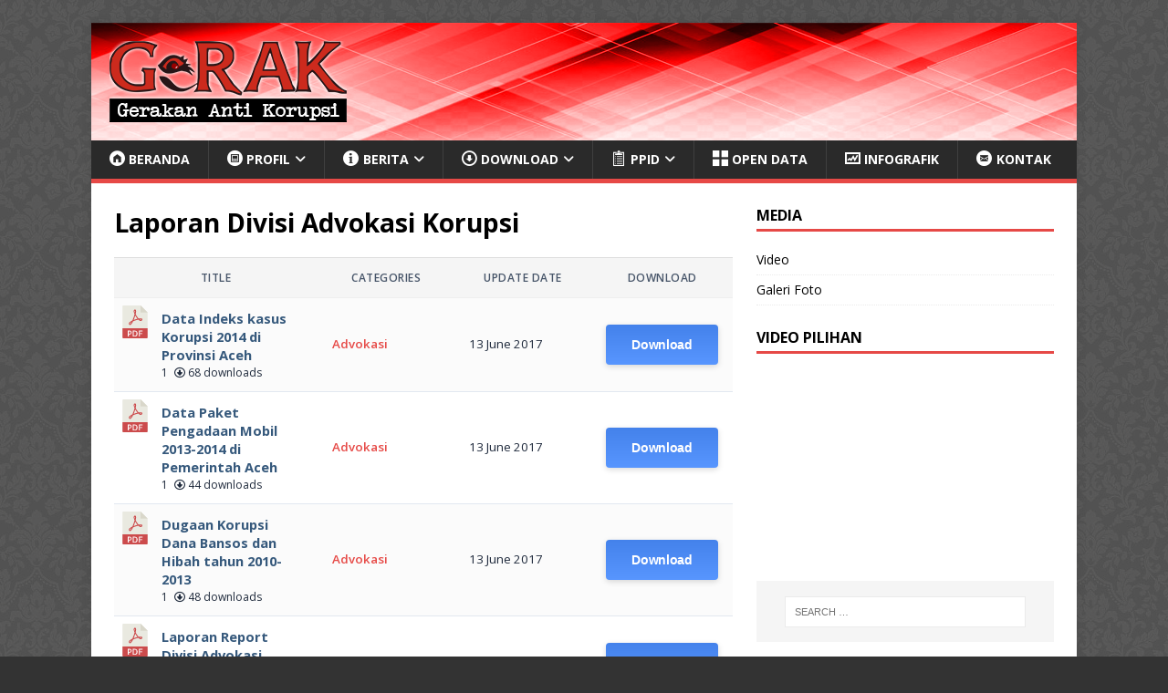

--- FILE ---
content_type: text/html; charset=UTF-8
request_url: https://www.gerakaceh.id/file-unduh/laporan-divisi-advokasi-korupsi/
body_size: 69790
content:
<!DOCTYPE html>
<html class="no-js" lang="en-US">
<head>
<meta charset="UTF-8">
<meta name="viewport" content="width=device-width, initial-scale=1.0">
<link rel="profile" href="http://gmpg.org/xfn/11" />
<title>Laporan Divisi Advokasi Korupsi &#8211; GeRAK Aceh</title>
<meta name='robots' content='max-image-preview:large' />
<link rel='dns-prefetch' href='//fonts.googleapis.com' />
<link rel="alternate" type="application/rss+xml" title="GeRAK Aceh &raquo; Feed" href="https://www.gerakaceh.id/feed/" />
<link rel="alternate" type="application/rss+xml" title="GeRAK Aceh &raquo; Comments Feed" href="https://www.gerakaceh.id/comments/feed/" />
<link rel="alternate" title="oEmbed (JSON)" type="application/json+oembed" href="https://www.gerakaceh.id/wp-json/oembed/1.0/embed?url=https%3A%2F%2Fwww.gerakaceh.id%2Ffile-unduh%2Flaporan-divisi-advokasi-korupsi%2F" />
<link rel="alternate" title="oEmbed (XML)" type="text/xml+oembed" href="https://www.gerakaceh.id/wp-json/oembed/1.0/embed?url=https%3A%2F%2Fwww.gerakaceh.id%2Ffile-unduh%2Flaporan-divisi-advokasi-korupsi%2F&#038;format=xml" />
<style id='wp-img-auto-sizes-contain-inline-css' type='text/css'>
img:is([sizes=auto i],[sizes^="auto," i]){contain-intrinsic-size:3000px 1500px}
/*# sourceURL=wp-img-auto-sizes-contain-inline-css */
</style>
<link rel='stylesheet' id='elusive-css' href='https://www.gerakaceh.id/wp-content/plugins/menu-icons/vendor/codeinwp/icon-picker/css/types/elusive.min.css?ver=2.0' type='text/css' media='all' />
<link rel='stylesheet' id='menu-icon-font-awesome-css' href='https://www.gerakaceh.id/wp-content/plugins/menu-icons/css/fontawesome/css/all.min.css?ver=5.15.4' type='text/css' media='all' />
<link rel='stylesheet' id='menu-icons-extra-css' href='https://www.gerakaceh.id/wp-content/plugins/menu-icons/css/extra.min.css?ver=0.13.20' type='text/css' media='all' />
<style id='wp-emoji-styles-inline-css' type='text/css'>

	img.wp-smiley, img.emoji {
		display: inline !important;
		border: none !important;
		box-shadow: none !important;
		height: 1em !important;
		width: 1em !important;
		margin: 0 0.07em !important;
		vertical-align: -0.1em !important;
		background: none !important;
		padding: 0 !important;
	}
/*# sourceURL=wp-emoji-styles-inline-css */
</style>
<link rel='stylesheet' id='wp-block-library-css' href='https://www.gerakaceh.id/wp-includes/css/dist/block-library/style.min.css?ver=6.9' type='text/css' media='all' />
<style id='global-styles-inline-css' type='text/css'>
:root{--wp--preset--aspect-ratio--square: 1;--wp--preset--aspect-ratio--4-3: 4/3;--wp--preset--aspect-ratio--3-4: 3/4;--wp--preset--aspect-ratio--3-2: 3/2;--wp--preset--aspect-ratio--2-3: 2/3;--wp--preset--aspect-ratio--16-9: 16/9;--wp--preset--aspect-ratio--9-16: 9/16;--wp--preset--color--black: #000000;--wp--preset--color--cyan-bluish-gray: #abb8c3;--wp--preset--color--white: #ffffff;--wp--preset--color--pale-pink: #f78da7;--wp--preset--color--vivid-red: #cf2e2e;--wp--preset--color--luminous-vivid-orange: #ff6900;--wp--preset--color--luminous-vivid-amber: #fcb900;--wp--preset--color--light-green-cyan: #7bdcb5;--wp--preset--color--vivid-green-cyan: #00d084;--wp--preset--color--pale-cyan-blue: #8ed1fc;--wp--preset--color--vivid-cyan-blue: #0693e3;--wp--preset--color--vivid-purple: #9b51e0;--wp--preset--gradient--vivid-cyan-blue-to-vivid-purple: linear-gradient(135deg,rgb(6,147,227) 0%,rgb(155,81,224) 100%);--wp--preset--gradient--light-green-cyan-to-vivid-green-cyan: linear-gradient(135deg,rgb(122,220,180) 0%,rgb(0,208,130) 100%);--wp--preset--gradient--luminous-vivid-amber-to-luminous-vivid-orange: linear-gradient(135deg,rgb(252,185,0) 0%,rgb(255,105,0) 100%);--wp--preset--gradient--luminous-vivid-orange-to-vivid-red: linear-gradient(135deg,rgb(255,105,0) 0%,rgb(207,46,46) 100%);--wp--preset--gradient--very-light-gray-to-cyan-bluish-gray: linear-gradient(135deg,rgb(238,238,238) 0%,rgb(169,184,195) 100%);--wp--preset--gradient--cool-to-warm-spectrum: linear-gradient(135deg,rgb(74,234,220) 0%,rgb(151,120,209) 20%,rgb(207,42,186) 40%,rgb(238,44,130) 60%,rgb(251,105,98) 80%,rgb(254,248,76) 100%);--wp--preset--gradient--blush-light-purple: linear-gradient(135deg,rgb(255,206,236) 0%,rgb(152,150,240) 100%);--wp--preset--gradient--blush-bordeaux: linear-gradient(135deg,rgb(254,205,165) 0%,rgb(254,45,45) 50%,rgb(107,0,62) 100%);--wp--preset--gradient--luminous-dusk: linear-gradient(135deg,rgb(255,203,112) 0%,rgb(199,81,192) 50%,rgb(65,88,208) 100%);--wp--preset--gradient--pale-ocean: linear-gradient(135deg,rgb(255,245,203) 0%,rgb(182,227,212) 50%,rgb(51,167,181) 100%);--wp--preset--gradient--electric-grass: linear-gradient(135deg,rgb(202,248,128) 0%,rgb(113,206,126) 100%);--wp--preset--gradient--midnight: linear-gradient(135deg,rgb(2,3,129) 0%,rgb(40,116,252) 100%);--wp--preset--font-size--small: 13px;--wp--preset--font-size--medium: 20px;--wp--preset--font-size--large: 36px;--wp--preset--font-size--x-large: 42px;--wp--preset--spacing--20: 0.44rem;--wp--preset--spacing--30: 0.67rem;--wp--preset--spacing--40: 1rem;--wp--preset--spacing--50: 1.5rem;--wp--preset--spacing--60: 2.25rem;--wp--preset--spacing--70: 3.38rem;--wp--preset--spacing--80: 5.06rem;--wp--preset--shadow--natural: 6px 6px 9px rgba(0, 0, 0, 0.2);--wp--preset--shadow--deep: 12px 12px 50px rgba(0, 0, 0, 0.4);--wp--preset--shadow--sharp: 6px 6px 0px rgba(0, 0, 0, 0.2);--wp--preset--shadow--outlined: 6px 6px 0px -3px rgb(255, 255, 255), 6px 6px rgb(0, 0, 0);--wp--preset--shadow--crisp: 6px 6px 0px rgb(0, 0, 0);}:where(.is-layout-flex){gap: 0.5em;}:where(.is-layout-grid){gap: 0.5em;}body .is-layout-flex{display: flex;}.is-layout-flex{flex-wrap: wrap;align-items: center;}.is-layout-flex > :is(*, div){margin: 0;}body .is-layout-grid{display: grid;}.is-layout-grid > :is(*, div){margin: 0;}:where(.wp-block-columns.is-layout-flex){gap: 2em;}:where(.wp-block-columns.is-layout-grid){gap: 2em;}:where(.wp-block-post-template.is-layout-flex){gap: 1.25em;}:where(.wp-block-post-template.is-layout-grid){gap: 1.25em;}.has-black-color{color: var(--wp--preset--color--black) !important;}.has-cyan-bluish-gray-color{color: var(--wp--preset--color--cyan-bluish-gray) !important;}.has-white-color{color: var(--wp--preset--color--white) !important;}.has-pale-pink-color{color: var(--wp--preset--color--pale-pink) !important;}.has-vivid-red-color{color: var(--wp--preset--color--vivid-red) !important;}.has-luminous-vivid-orange-color{color: var(--wp--preset--color--luminous-vivid-orange) !important;}.has-luminous-vivid-amber-color{color: var(--wp--preset--color--luminous-vivid-amber) !important;}.has-light-green-cyan-color{color: var(--wp--preset--color--light-green-cyan) !important;}.has-vivid-green-cyan-color{color: var(--wp--preset--color--vivid-green-cyan) !important;}.has-pale-cyan-blue-color{color: var(--wp--preset--color--pale-cyan-blue) !important;}.has-vivid-cyan-blue-color{color: var(--wp--preset--color--vivid-cyan-blue) !important;}.has-vivid-purple-color{color: var(--wp--preset--color--vivid-purple) !important;}.has-black-background-color{background-color: var(--wp--preset--color--black) !important;}.has-cyan-bluish-gray-background-color{background-color: var(--wp--preset--color--cyan-bluish-gray) !important;}.has-white-background-color{background-color: var(--wp--preset--color--white) !important;}.has-pale-pink-background-color{background-color: var(--wp--preset--color--pale-pink) !important;}.has-vivid-red-background-color{background-color: var(--wp--preset--color--vivid-red) !important;}.has-luminous-vivid-orange-background-color{background-color: var(--wp--preset--color--luminous-vivid-orange) !important;}.has-luminous-vivid-amber-background-color{background-color: var(--wp--preset--color--luminous-vivid-amber) !important;}.has-light-green-cyan-background-color{background-color: var(--wp--preset--color--light-green-cyan) !important;}.has-vivid-green-cyan-background-color{background-color: var(--wp--preset--color--vivid-green-cyan) !important;}.has-pale-cyan-blue-background-color{background-color: var(--wp--preset--color--pale-cyan-blue) !important;}.has-vivid-cyan-blue-background-color{background-color: var(--wp--preset--color--vivid-cyan-blue) !important;}.has-vivid-purple-background-color{background-color: var(--wp--preset--color--vivid-purple) !important;}.has-black-border-color{border-color: var(--wp--preset--color--black) !important;}.has-cyan-bluish-gray-border-color{border-color: var(--wp--preset--color--cyan-bluish-gray) !important;}.has-white-border-color{border-color: var(--wp--preset--color--white) !important;}.has-pale-pink-border-color{border-color: var(--wp--preset--color--pale-pink) !important;}.has-vivid-red-border-color{border-color: var(--wp--preset--color--vivid-red) !important;}.has-luminous-vivid-orange-border-color{border-color: var(--wp--preset--color--luminous-vivid-orange) !important;}.has-luminous-vivid-amber-border-color{border-color: var(--wp--preset--color--luminous-vivid-amber) !important;}.has-light-green-cyan-border-color{border-color: var(--wp--preset--color--light-green-cyan) !important;}.has-vivid-green-cyan-border-color{border-color: var(--wp--preset--color--vivid-green-cyan) !important;}.has-pale-cyan-blue-border-color{border-color: var(--wp--preset--color--pale-cyan-blue) !important;}.has-vivid-cyan-blue-border-color{border-color: var(--wp--preset--color--vivid-cyan-blue) !important;}.has-vivid-purple-border-color{border-color: var(--wp--preset--color--vivid-purple) !important;}.has-vivid-cyan-blue-to-vivid-purple-gradient-background{background: var(--wp--preset--gradient--vivid-cyan-blue-to-vivid-purple) !important;}.has-light-green-cyan-to-vivid-green-cyan-gradient-background{background: var(--wp--preset--gradient--light-green-cyan-to-vivid-green-cyan) !important;}.has-luminous-vivid-amber-to-luminous-vivid-orange-gradient-background{background: var(--wp--preset--gradient--luminous-vivid-amber-to-luminous-vivid-orange) !important;}.has-luminous-vivid-orange-to-vivid-red-gradient-background{background: var(--wp--preset--gradient--luminous-vivid-orange-to-vivid-red) !important;}.has-very-light-gray-to-cyan-bluish-gray-gradient-background{background: var(--wp--preset--gradient--very-light-gray-to-cyan-bluish-gray) !important;}.has-cool-to-warm-spectrum-gradient-background{background: var(--wp--preset--gradient--cool-to-warm-spectrum) !important;}.has-blush-light-purple-gradient-background{background: var(--wp--preset--gradient--blush-light-purple) !important;}.has-blush-bordeaux-gradient-background{background: var(--wp--preset--gradient--blush-bordeaux) !important;}.has-luminous-dusk-gradient-background{background: var(--wp--preset--gradient--luminous-dusk) !important;}.has-pale-ocean-gradient-background{background: var(--wp--preset--gradient--pale-ocean) !important;}.has-electric-grass-gradient-background{background: var(--wp--preset--gradient--electric-grass) !important;}.has-midnight-gradient-background{background: var(--wp--preset--gradient--midnight) !important;}.has-small-font-size{font-size: var(--wp--preset--font-size--small) !important;}.has-medium-font-size{font-size: var(--wp--preset--font-size--medium) !important;}.has-large-font-size{font-size: var(--wp--preset--font-size--large) !important;}.has-x-large-font-size{font-size: var(--wp--preset--font-size--x-large) !important;}
/*# sourceURL=global-styles-inline-css */
</style>

<style id='classic-theme-styles-inline-css' type='text/css'>
/*! This file is auto-generated */
.wp-block-button__link{color:#fff;background-color:#32373c;border-radius:9999px;box-shadow:none;text-decoration:none;padding:calc(.667em + 2px) calc(1.333em + 2px);font-size:1.125em}.wp-block-file__button{background:#32373c;color:#fff;text-decoration:none}
/*# sourceURL=/wp-includes/css/classic-themes.min.css */
</style>
<link rel='stylesheet' id='wpdm-fonticon-css' href='https://www.gerakaceh.id/wp-content/plugins/download-manager/assets/wpdm-iconfont/css/wpdm-icons.css?ver=6.9' type='text/css' media='all' />
<link rel='stylesheet' id='wpdm-front-css' href='https://www.gerakaceh.id/wp-content/plugins/download-manager/assets/css/front.min.css?ver=3.3.46' type='text/css' media='all' />
<link rel='stylesheet' id='wpdm-front-dark-css' href='https://www.gerakaceh.id/wp-content/plugins/download-manager/assets/css/front-dark.min.css?ver=3.3.46' type='text/css' media='all' />
<link rel='stylesheet' id='mh-google-fonts-css' href='https://fonts.googleapis.com/css?family=Open+Sans:400,400italic,700,600' type='text/css' media='all' />
<link rel='stylesheet' id='mh-magazine-lite-css' href='https://www.gerakaceh.id/wp-content/themes/mh-magazine-lite/style.css?ver=2.10.0' type='text/css' media='all' />
<link rel='stylesheet' id='mh-font-awesome-css' href='https://www.gerakaceh.id/wp-content/themes/mh-magazine-lite/includes/font-awesome.min.css' type='text/css' media='all' />
<script type="text/javascript" src="https://www.gerakaceh.id/wp-includes/js/jquery/jquery.min.js?ver=3.7.1" id="jquery-core-js"></script>
<script type="text/javascript" src="https://www.gerakaceh.id/wp-includes/js/jquery/jquery-migrate.min.js?ver=3.4.1" id="jquery-migrate-js"></script>
<script type="text/javascript" src="https://www.gerakaceh.id/wp-content/plugins/download-manager/assets/js/wpdm.min.js?ver=6.9" id="wpdm-frontend-js-js"></script>
<script type="text/javascript" id="wpdm-frontjs-js-extra">
/* <![CDATA[ */
var wpdm_url = {"home":"https://www.gerakaceh.id/","site":"https://www.gerakaceh.id/","ajax":"https://www.gerakaceh.id/wp-admin/admin-ajax.php"};
var wpdm_js = {"spinner":"\u003Ci class=\"wpdm-icon wpdm-sun wpdm-spin\"\u003E\u003C/i\u003E","client_id":"e277e8c4c6bbfc4c523baa06ea837aec"};
var wpdm_strings = {"pass_var":"Password Verified!","pass_var_q":"Please click following button to start download.","start_dl":"Start Download"};
//# sourceURL=wpdm-frontjs-js-extra
/* ]]> */
</script>
<script type="text/javascript" src="https://www.gerakaceh.id/wp-content/plugins/download-manager/assets/js/front.min.js?ver=3.3.46" id="wpdm-frontjs-js"></script>
<script type="text/javascript" id="mh-scripts-js-extra">
/* <![CDATA[ */
var mh_magazine = {"text":{"toggle_menu":"Toggle Menu"}};
//# sourceURL=mh-scripts-js-extra
/* ]]> */
</script>
<script type="text/javascript" src="https://www.gerakaceh.id/wp-content/themes/mh-magazine-lite/js/scripts.js?ver=2.10.0" id="mh-scripts-js"></script>
<link rel="https://api.w.org/" href="https://www.gerakaceh.id/wp-json/" /><link rel="alternate" title="JSON" type="application/json" href="https://www.gerakaceh.id/wp-json/wp/v2/pages/301" /><link rel="EditURI" type="application/rsd+xml" title="RSD" href="https://www.gerakaceh.id/xmlrpc.php?rsd" />
<meta name="generator" content="WordPress 6.9" />
<link rel="canonical" href="https://www.gerakaceh.id/file-unduh/laporan-divisi-advokasi-korupsi/" />
<link rel='shortlink' href='https://www.gerakaceh.id/?p=301' />
        <script>
            var errorQueue = [];
            let timeout;

            var errorMessage = '';


            function isBot() {
                const bots = ['crawler', 'spider', 'baidu', 'duckduckgo', 'bot', 'googlebot', 'bingbot', 'facebook', 'slurp', 'twitter', 'yahoo'];
                const userAgent = navigator.userAgent.toLowerCase();
                return bots.some(bot => userAgent.includes(bot));
            }

            /*
            window.onerror = function(msg, url, line) {
            // window.addEventListener('error', function(event) {
                console.error("Linha 600");

                var errorMessage = [
                    'Message: ' + msg,
                    'URL: ' + url,
                    'Line: ' + line
                ].join(' - ');
                */


            // Captura erros síncronos e alguns assíncronos
            window.addEventListener('error', function(event) {
                var msg = event.message;
                if (msg === "Script error.") {
                    console.error("Script error detected - maybe problem cross-origin");
                    return;
                }
                errorMessage = [
                    'Message: ' + msg,
                    'URL: ' + event.filename,
                    'Line: ' + event.lineno
                ].join(' - ');
                if (isBot()) {
                    return;
                }
                errorQueue.push(errorMessage);
                handleErrorQueue();
            });

            // Captura rejeições de promessas
            window.addEventListener('unhandledrejection', function(event) {
                errorMessage = 'Promise Rejection: ' + (event.reason || 'Unknown reason');
                if (isBot()) {
                    return;
                }
                errorQueue.push(errorMessage);
                handleErrorQueue();
            });

            // Função auxiliar para gerenciar a fila de erros
            function handleErrorQueue() {
                if (errorQueue.length >= 5) {
                    sendErrorsToServer();
                } else {
                    clearTimeout(timeout);
                    timeout = setTimeout(sendErrorsToServer, 5000);
                }
            }





            function sendErrorsToServer() {
                if (errorQueue.length > 0) {
                    var message;
                    if (errorQueue.length === 1) {
                        // Se houver apenas um erro, mantenha o formato atual
                        message = errorQueue[0];
                    } else {
                        // Se houver múltiplos erros, use quebras de linha para separá-los
                        message = errorQueue.join('\n\n');
                    }
                    var xhr = new XMLHttpRequest();
                    var nonce = '7d84fe41b6';
                    var ajaxurl = 'https://www.gerakaceh.id/wp-admin/admin-ajax.php?action=bill_minozzi_js_error_catched&_wpnonce=7d84fe41b6';
                    xhr.open('POST', encodeURI(ajaxurl));
                    xhr.setRequestHeader('Content-Type', 'application/x-www-form-urlencoded');
                    xhr.onload = function() {
                        if (xhr.status === 200) {
                            // console.log('Success:', xhr.responseText);
                        } else {
                            console.log('Error:', xhr.status);
                        }
                    };
                    xhr.onerror = function() {
                        console.error('Request failed');
                    };
                    xhr.send('action=bill_minozzi_js_error_catched&_wpnonce=' + nonce + '&bill_js_error_catched=' + encodeURIComponent(message));
                    errorQueue = []; // Limpa a fila de erros após o envio
                }
            }

            function sendErrorsToServer() {
                if (errorQueue.length > 0) {
                    var message = errorQueue.join(' | ');
                    //console.error(message);
                    var xhr = new XMLHttpRequest();
                    var nonce = '7d84fe41b6';
                    var ajaxurl = 'https://www.gerakaceh.id/wp-admin/admin-ajax.php?action=bill_minozzi_js_error_catched&_wpnonce=7d84fe41b6'; // No need to esc_js here
                    xhr.open('POST', encodeURI(ajaxurl));
                    xhr.setRequestHeader('Content-Type', 'application/x-www-form-urlencoded');
                    xhr.onload = function() {
                        if (xhr.status === 200) {
                            //console.log('Success:::', xhr.responseText);
                        } else {
                            console.log('Error:', xhr.status);
                        }
                    };
                    xhr.onerror = function() {
                        console.error('Request failed');
                    };
                    xhr.send('action=bill_minozzi_js_error_catched&_wpnonce=' + nonce + '&bill_js_error_catched=' + encodeURIComponent(message));
                    errorQueue = []; // Clear the error queue after sending
                }
            }

            function sendErrorsToServer() {
                if (errorQueue.length > 0) {
                    var message = errorQueue.join('\n\n'); // Usa duas quebras de linha como separador
                    var xhr = new XMLHttpRequest();
                    var nonce = '7d84fe41b6';
                    var ajaxurl = 'https://www.gerakaceh.id/wp-admin/admin-ajax.php?action=bill_minozzi_js_error_catched&_wpnonce=7d84fe41b6';
                    xhr.open('POST', encodeURI(ajaxurl));
                    xhr.setRequestHeader('Content-Type', 'application/x-www-form-urlencoded');
                    xhr.onload = function() {
                        if (xhr.status === 200) {
                            // console.log('Success:', xhr.responseText);
                        } else {
                            console.log('Error:', xhr.status);
                        }
                    };
                    xhr.onerror = function() {
                        console.error('Request failed');
                    };
                    xhr.send('action=bill_minozzi_js_error_catched&_wpnonce=' + nonce + '&bill_js_error_catched=' + encodeURIComponent(message));
                    errorQueue = []; // Limpa a fila de erros após o envio
                }
            }
            window.addEventListener('beforeunload', sendErrorsToServer);
        </script>
<!--[if lt IE 9]>
<script src="https://www.gerakaceh.id/wp-content/themes/mh-magazine-lite/js/css3-mediaqueries.js"></script>
<![endif]-->
<style type="text/css" id="custom-background-css">
body.custom-background { background-color: #333333; background-image: url("https://www.gerakaceh.id/wp-content/uploads/2017/06/body-bg8.png"); background-position: left top; background-size: auto; background-repeat: repeat; background-attachment: scroll; }
</style>
	<link rel="icon" href="https://www.gerakaceh.id/wp-content/uploads/2017/06/gerak-icon.png" sizes="32x32" />
<link rel="icon" href="https://www.gerakaceh.id/wp-content/uploads/2017/06/gerak-icon.png" sizes="192x192" />
<link rel="apple-touch-icon" href="https://www.gerakaceh.id/wp-content/uploads/2017/06/gerak-icon.png" />
<meta name="msapplication-TileImage" content="https://www.gerakaceh.id/wp-content/uploads/2017/06/gerak-icon.png" />
		<style type="text/css" id="wp-custom-css">
			.mh-site-identity {
  background : url(https://gerakaceh.id/wp-content/uploads/2017/06/banner-1080x250-red.png) !important;
}		</style>
		<meta name="generator" content="WordPress Download Manager 3.3.46" />
                <style>
        /* WPDM Link Template Styles */        </style>
                <style>

            :root {
                --color-primary: #4a8eff;
                --color-primary-rgb: 74, 142, 255;
                --color-primary-hover: #5998ff;
                --color-primary-active: #3281ff;
                --clr-sec: #6c757d;
                --clr-sec-rgb: 108, 117, 125;
                --clr-sec-hover: #6c757d;
                --clr-sec-active: #6c757d;
                --color-secondary: #6c757d;
                --color-secondary-rgb: 108, 117, 125;
                --color-secondary-hover: #6c757d;
                --color-secondary-active: #6c757d;
                --color-success: #018e11;
                --color-success-rgb: 1, 142, 17;
                --color-success-hover: #0aad01;
                --color-success-active: #0c8c01;
                --color-info: #2CA8FF;
                --color-info-rgb: 44, 168, 255;
                --color-info-hover: #2CA8FF;
                --color-info-active: #2CA8FF;
                --color-warning: #FFB236;
                --color-warning-rgb: 255, 178, 54;
                --color-warning-hover: #FFB236;
                --color-warning-active: #FFB236;
                --color-danger: #ff5062;
                --color-danger-rgb: 255, 80, 98;
                --color-danger-hover: #ff5062;
                --color-danger-active: #ff5062;
                --color-green: #30b570;
                --color-blue: #0073ff;
                --color-purple: #8557D3;
                --color-red: #ff5062;
                --color-muted: rgba(69, 89, 122, 0.6);
                --wpdm-font: "Sen", -apple-system, BlinkMacSystemFont, "Segoe UI", Roboto, Helvetica, Arial, sans-serif, "Apple Color Emoji", "Segoe UI Emoji", "Segoe UI Symbol";
            }

            .wpdm-download-link.btn.btn-primary {
                border-radius: 4px;
            }


        </style>
        <link rel='stylesheet' id='su-shortcodes-css' href='https://www.gerakaceh.id/wp-content/plugins/shortcodes-ultimate/includes/css/shortcodes.css?ver=7.4.8' type='text/css' media='all' />
</head>
<body id="mh-mobile" class="wp-singular page-template-default page page-id-301 page-child parent-pageid-272 custom-background wp-custom-logo wp-theme-mh-magazine-lite mh-right-sb" itemscope="itemscope" itemtype="https://schema.org/WebPage">
<div class="mh-container mh-container-outer">
<div class="mh-header-mobile-nav mh-clearfix"></div>
<header class="mh-header" itemscope="itemscope" itemtype="https://schema.org/WPHeader">
	<div class="mh-container mh-container-inner mh-row mh-clearfix">
		<div class="mh-custom-header mh-clearfix">
<div class="mh-site-identity">
<div class="mh-site-logo" role="banner" itemscope="itemscope" itemtype="https://schema.org/Brand">
<a href="https://www.gerakaceh.id/" class="custom-logo-link" rel="home"><img width="260" height="89" src="https://www.gerakaceh.id/wp-content/uploads/2017/06/logo-gerak-og.png" class="custom-logo" alt="GeRAK Aceh" decoding="async" /></a></div>
</div>
</div>
	</div>
	<div class="mh-main-nav-wrap">
		<nav class="mh-navigation mh-main-nav mh-container mh-container-inner mh-clearfix" itemscope="itemscope" itemtype="https://schema.org/SiteNavigationElement">
			<div class="menu-menu-utama-container"><ul id="menu-menu-utama" class="menu"><li id="menu-item-46" class="menu-item menu-item-type-post_type menu-item-object-page menu-item-home menu-item-46"><a href="https://www.gerakaceh.id/"><i class="_mi _before elusive el-icon-home-alt" aria-hidden="true"></i><span>Beranda</span></a></li>
<li id="menu-item-60" class="menu-item menu-item-type-post_type menu-item-object-page menu-item-has-children menu-item-60"><a href="https://www.gerakaceh.id/profil/"><i class="_mi _before elusive el-icon-website-alt" aria-hidden="true"></i><span>Profil</span></a>
<ul class="sub-menu">
	<li id="menu-item-62" class="menu-item menu-item-type-post_type menu-item-object-page menu-item-62"><a href="https://www.gerakaceh.id/profil/tentang/"><i class="_mi _before elusive el-icon-network" aria-hidden="true"></i><span>Tentang</span></a></li>
	<li id="menu-item-61" class="menu-item menu-item-type-post_type menu-item-object-page menu-item-61"><a href="https://www.gerakaceh.id/profil/sejarah-pendirian/"><i class="_mi _before elusive el-icon-globe-alt" aria-hidden="true"></i><span>Sejarah Pendirian</span></a></li>
	<li id="menu-item-63" class="menu-item menu-item-type-post_type menu-item-object-page menu-item-63"><a href="https://www.gerakaceh.id/profil/visi-misi/"><i class="_mi _before elusive el-icon-flag-alt" aria-hidden="true"></i><span>Visi &#038; Misi</span></a></li>
	<li id="menu-item-64" class="menu-item menu-item-type-post_type menu-item-object-page menu-item-64"><a href="https://www.gerakaceh.id/profil/struktur-organisasi/"><i class="_mi _before elusive el-icon-adjust" aria-hidden="true"></i><span>Struktur Organisasi</span></a></li>
</ul>
</li>
<li id="menu-item-47" class="menu-item menu-item-type-custom menu-item-object-custom menu-item-has-children menu-item-47"><a href="#"><i class="_mi _before elusive el-icon-info-sign" aria-hidden="true"></i><span>Berita</span></a>
<ul class="sub-menu">
	<li id="menu-item-107" class="menu-item menu-item-type-taxonomy menu-item-object-category menu-item-107"><a href="https://www.gerakaceh.id/category/opini/"><i class="_mi _before elusive el-icon-question-sign" aria-hidden="true"></i><span>Opini</span></a></li>
	<li id="menu-item-49" class="menu-item menu-item-type-taxonomy menu-item-object-category menu-item-49"><a href="https://www.gerakaceh.id/category/analisa/"><i class="_mi _before elusive el-icon-idea-alt" aria-hidden="true"></i><span>Analisa</span></a></li>
	<li id="menu-item-50" class="menu-item menu-item-type-taxonomy menu-item-object-category menu-item-50"><a href="https://www.gerakaceh.id/category/pelayanan-masyarakat/"><i class="_mi _before elusive el-icon-universal-access" aria-hidden="true"></i><span>Pelayanan Masyarakat</span></a></li>
	<li id="menu-item-48" class="menu-item menu-item-type-taxonomy menu-item-object-category menu-item-48"><a href="https://www.gerakaceh.id/category/media-massa/"><i class="_mi _before elusive el-icon-globe" aria-hidden="true"></i><span>Media Massa</span></a></li>
</ul>
</li>
<li id="menu-item-370" class="menu-item menu-item-type-post_type menu-item-object-page current-page-ancestor menu-item-has-children menu-item-370"><a href="https://www.gerakaceh.id/file-unduh/"><i class="_mi _before elusive el-icon-download" aria-hidden="true"></i><span>Download</span></a>
<ul class="sub-menu">
	<li id="menu-item-338" class="menu-item menu-item-type-post_type menu-item-object-page menu-item-338"><a href="https://www.gerakaceh.id/pertambangan/"><i class="_mi _before elusive el-icon-fire" aria-hidden="true"></i><span>Pertambangan</span></a></li>
	<li id="menu-item-1322" class="menu-item menu-item-type-post_type menu-item-object-page menu-item-1322"><a href="https://www.gerakaceh.id/policy-brief/"><i class="_mi _before elusive el-icon-book" aria-hidden="true"></i><span>Policy Brief</span></a></li>
	<li id="menu-item-1608" class="menu-item menu-item-type-post_type menu-item-object-page menu-item-1608"><a href="https://www.gerakaceh.id/file-unduh/laporan-keuangan/"><i class="_mi _before far fa-money-bill-alt" aria-hidden="true"></i><span>Laporan Keuangan</span></a></li>
</ul>
</li>
<li id="menu-item-1296" class="menu-item menu-item-type-custom menu-item-object-custom menu-item-has-children menu-item-1296"><a href="#"><i class="_mi _before elusive el-icon-list-alt" aria-hidden="true"></i><span>PPID</span></a>
<ul class="sub-menu">
	<li id="menu-item-1299" class="menu-item menu-item-type-post_type menu-item-object-page menu-item-1299"><a href="https://www.gerakaceh.id/sk-ppid-gerak-aceh/"><i class="_mi _before elusive el-icon-address-book" aria-hidden="true"></i><span>SK PPID GeRAK</span></a></li>
	<li id="menu-item-1602" class="menu-item menu-item-type-post_type menu-item-object-page menu-item-1602"><a href="https://www.gerakaceh.id/alur-permohonan-ppid/"><i class="_mi _before elusive el-icon-fork" aria-hidden="true"></i><span>Alur Permohonan PPID</span></a></li>
	<li id="menu-item-1298" class="menu-item menu-item-type-post_type menu-item-object-page menu-item-1298"><a href="https://www.gerakaceh.id/sop-ppid-gerak-aceh/"><i class="_mi _before elusive el-icon-address-book-alt" aria-hidden="true"></i><span>SOP PPID GeRAK</span></a></li>
</ul>
</li>
<li id="menu-item-394" class="menu-item menu-item-type-post_type menu-item-object-page menu-item-394"><a href="https://www.gerakaceh.id/open-data/"><i class="_mi _before elusive el-icon-th-large" aria-hidden="true"></i><span>Open Data</span></a></li>
<li id="menu-item-205" class="menu-item menu-item-type-custom menu-item-object-custom menu-item-205"><a target="_blank" href="http://data.gerakaceh.id/stories"><i class="_mi _before elusive el-icon-graph" aria-hidden="true"></i><span>Infografik</span></a></li>
<li id="menu-item-179" class="menu-item menu-item-type-post_type menu-item-object-page menu-item-179"><a href="https://www.gerakaceh.id/kontak-kami/"><i class="_mi _before elusive el-icon-envelope-alt" aria-hidden="true"></i><span>Kontak</span></a></li>
</ul></div>		</nav>
	</div>
</header><div class="mh-wrapper mh-clearfix">
    <div id="main-content" class="mh-content" role="main" itemprop="mainContentOfPage"><article id="page-301" class="post-301 page type-page status-publish has-post-thumbnail hentry">
	<header class="entry-header">
		<h1 class="entry-title page-title">Laporan Divisi Advokasi Korupsi</h1>	</header>
	<div class="entry-content mh-clearfix">
		
    <script>
        jQuery(function($){

            var __dt = $('#wpdmmydls-1bc06672d49383505f517a5bf095f59c').dataTable({
                "dom": '<"wpdmdt-toolbar"lfrB>t<"wpdmdt-toolbarb"ip>',
                responsive: true,
                "order": [[ 0, "asc" ]],
                "language": {
                    "lengthMenu": "Display _MENU_ downloads per page",
                    "zeroRecords": "Nothing _START_ to - sorry",
                    "info": "Showing _START_ to _END_ of _TOTAL_ downloads",
                    "infoEmpty": "No downloads available",
                    "infoFiltered": "(filtered from _MAX_ total downloads)",
                    "emptyTable":     "No data available in table",
                    "infoPostFix":    "",
                    "thousands":      ",",
                    "loadingRecords": "Loading...",
                    "processing":     "Processing...",
                    "search":         "Search:",
                    "paginate": {
                        "first":      "First",
                        "last":       "Last",
                        "next":       "Next",
                        "previous":   "Previous"
                    },
                    "aria": {
                        "sortAscending":  " : activate to sort column ascending",
                        "sortDescending": ": activate to sort column descending"
                    }
                },
                "iDisplayLength": 20,
                "aLengthMenu": [[20, 10, 25, 50, -1], [20, 10, 25, 50, "All"]]
            });

                    });
    </script>
<style>
    .wpdmdt-toolbar {
        padding: 10px;
    }
    .wpdmdt-toolbarb {
        padding: 5px 10px 10px;
    }
    .wpdmdt-toolbar > div {
        display: inline-block;
    }
    table,td,th{
        border: 0;
    }
    #wpdm-all-packages .card{
        overflow: hidden;
    }
    .dataTables_wrapper .table{
        margin: 0;
    }
    #wpdmmydls-1bc06672d49383505f517a5bf095f59c{
        border-bottom: 1px solid #dddddd;
        border-top: 1px solid #dddddd;
        font-size: 10pt;
        min-width: 100%;
    }
    #wpdmmydls-1bc06672d49383505f517a5bf095f59c .wpdm-download-link img{
        box-shadow: none !important;
        max-width: 100%;
    }
    .w3eden .pagination{
        margin: 0 !important;
    }
    #wpdmmydls-1bc06672d49383505f517a5bf095f59c td:not(:first-child){
        vertical-align: middle !important;
    }
    #wpdmmydls-1bc06672d49383505f517a5bf095f59c td.__dt_col_download_link .btn{
        display: flex;
        width: 100%;
    }
    #wpdmmydls-1bc06672d49383505f517a5bf095f59c td.__dt_col_download_link,
    #wpdmmydls-1bc06672d49383505f517a5bf095f59c th#download_link{
        max-width: 155px !important;
        width: 155px;

    }
    #wpdmmydls-1bc06672d49383505f517a5bf095f59c th{
        background-color: rgba(0,0,0,0.04);
        border-bottom: 1px solid rgba(0,0,0,0.025);
    }
    #wpdmmydls-1bc06672d49383505f517a5bf095f59c_length label,
    #wpdmmydls-1bc06672d49383505f517a5bf095f59c_filter label{
        font-weight: 400;
    }
    #wpdmmydls-1bc06672d49383505f517a5bf095f59c_filter input[type=search]{
        display: inline-block;
        width: 200px;
    }
    #wpdmmydls-1bc06672d49383505f517a5bf095f59c_length select{
        display: inline-block;
        width: 60px;
    }

    #wpdmmydls-1bc06672d49383505f517a5bf095f59c .package-title{
        color:#36597C;
        font-size: 11pt;
        font-weight: 700;
    }
    #wpdmmydls-1bc06672d49383505f517a5bf095f59c .small-txt{
        margin-right: 7px;
    }
    #wpdmmydls-1bc06672d49383505f517a5bf095f59c td{
        min-width: 150px;
    }

    #wpdmmydls-1bc06672d49383505f517a5bf095f59c td.__dt_col_categories{
        max-width: 300px;
    }

    #wpdmmydls-1bc06672d49383505f517a5bf095f59c .small-txt,
    #wpdmmydls-1bc06672d49383505f517a5bf095f59c small{
        font-size: 9pt;
    }
    .w3eden .table-striped tbody tr:nth-of-type(2n+1) {
        background-color: rgba(0,0,0,0.015);
    }
    .dataTables_wrapper .dataTables_paginate .paginate_button:active,
    .dataTables_wrapper .dataTables_paginate .paginate_button:focus,
    .dataTables_wrapper .dataTables_paginate .paginate_button:hover,
    .dataTables_wrapper .dataTables_paginate .paginate_button{
        margin: 0 !important;
        padding: 0 !important;
        border: 0 !important;
        background: transparent !important;
    }


    @media (max-width: 799px) {
        #wpdmmydls-1bc06672d49383505f517a5bf095f59c tr {
            display: block;
            border: 3px solid rgba(0,0,0,0.3) !important;
            margin-bottom: 10px !important;
            position: relative;
        }
        #wpdmmydls-1bc06672d49383505f517a5bf095f59c thead{
            display: none;
        }
        #wpdmmydls-1bc06672d49383505f517a5bf095f59c,
        #wpdmmydls-1bc06672d49383505f517a5bf095f59c td:first-child {
            border: 0 !important;
        }
        #wpdmmydls-1bc06672d49383505f517a5bf095f59c td {
            display: block;
        }
        #wpdmmydls-1bc06672d49383505f517a5bf095f59c td.__dt_col_download_link {
            display: block;
            max-width: 100% !important;
            width: auto !important;

        }
    }


</style>
<div class="w3eden">
    <div id="wpdm-all-packages">
        <table id="wpdmmydls-1bc06672d49383505f517a5bf095f59c" class="table table-striped wpdm-all-packages-table">
            <thead>
            <tr>
                                <th style=""  id="pagelink" class="">Title</th>
                                <th style=""  id="categories" class="hidden-sm hidden-xs">Categories</th>
                                <th style=""  id="updatedate" class="hidden-sm hidden-xs">Update Date</th>
                                <th style=""  id="downloadlink" class="hidden-sm hidden-xs">Download</th>
                
            </tr>
            </thead>
            <tbody>
            
                    <tr class="__dt_row">
                                                <td  class="__dt_col_0 __dt_col __dt_col_page_link" style="background-image: url('https://www.gerakaceh.id/wp-content/plugins/download-manager/assets/file-type-icons/pdf.svg');background-size: 36px;background-position: 5px 8px;background-repeat:  no-repeat;padding-left: 52px;line-height: normal;">
                            <a class="package-title" href='https://www.gerakaceh.id/download/data-indeks-kasus-korupsi-2014-di-provinsi-aceh/'>Data Indeks kasus Korupsi 2014 di Provinsi Aceh</a><br/><span class='__dt_file_count small-txt'>1</span><span class='__dt_download_count small-txt'><i class="far fa-arrow-alt-circle-down"></i> 68 downloads</span><div class="hidden-md hidden-lg td-mobile"></div>

                        </td>
                                                <td  class="__dt_col_1 __dt_col __dt_col_categories" >
                            <span class='__dt_categories '><a class='sbyc' href='https://www.gerakaceh.id/file-unduh/laporan-divisi-advokasi-korupsi/?tax%5Bwpdmcategory%5D=advokasi'>Advokasi</a></span>

                        </td>
                                                <td  data-order="1497312000"  class="__dt_col_2 __dt_col __dt_col_update_date" >
                            <span class='__dt_update_date '>13 June 2017</span>

                        </td>
                                                <td  class="__dt_col_3 __dt_col __dt_col_download_link" >
                            <a class='wpdm-download-link download-on-click btn btn-primary ' rel='nofollow' href='#' data-downloadurl="https://www.gerakaceh.id/download/data-indeks-kasus-korupsi-2014-di-provinsi-aceh/?wpdmdl=290&refresh=696afb68a68a31768618856">Download</a>

                        </td>
                        
                    </tr>
                
                    <tr class="__dt_row">
                                                <td  class="__dt_col_0 __dt_col __dt_col_page_link" style="background-image: url('https://www.gerakaceh.id/wp-content/plugins/download-manager/assets/file-type-icons/pdf.svg');background-size: 36px;background-position: 5px 8px;background-repeat:  no-repeat;padding-left: 52px;line-height: normal;">
                            <a class="package-title" href='https://www.gerakaceh.id/download/data-paket-pengadaan-mobil-2013-2014-di-pemerintah-aceh/'>Data Paket Pengadaan Mobil 2013-2014 di Pemerintah Aceh</a><br/><span class='__dt_file_count small-txt'>1</span><span class='__dt_download_count small-txt'><i class="far fa-arrow-alt-circle-down"></i> 44 downloads</span><div class="hidden-md hidden-lg td-mobile"></div>

                        </td>
                                                <td  class="__dt_col_1 __dt_col __dt_col_categories" >
                            <span class='__dt_categories '><a class='sbyc' href='https://www.gerakaceh.id/file-unduh/laporan-divisi-advokasi-korupsi/?tax%5Bwpdmcategory%5D=advokasi'>Advokasi</a></span>

                        </td>
                                                <td  data-order="1497312000"  class="__dt_col_2 __dt_col __dt_col_update_date" >
                            <span class='__dt_update_date '>13 June 2017</span>

                        </td>
                                                <td  class="__dt_col_3 __dt_col __dt_col_download_link" >
                            <a class='wpdm-download-link download-on-click btn btn-primary ' rel='nofollow' href='#' data-downloadurl="https://www.gerakaceh.id/download/data-paket-pengadaan-mobil-2013-2014-di-pemerintah-aceh/?wpdmdl=296&refresh=696afb68ad54b1768618856">Download</a>

                        </td>
                        
                    </tr>
                
                    <tr class="__dt_row">
                                                <td  class="__dt_col_0 __dt_col __dt_col_page_link" style="background-image: url('https://www.gerakaceh.id/wp-content/plugins/download-manager/assets/file-type-icons/pdf.svg');background-size: 36px;background-position: 5px 8px;background-repeat:  no-repeat;padding-left: 52px;line-height: normal;">
                            <a class="package-title" href='https://www.gerakaceh.id/download/dugaan-korupsi-dana-bansos-dan-hibah-tahun-2010-2013/'>Dugaan Korupsi Dana Bansos dan Hibah tahun 2010-2013</a><br/><span class='__dt_file_count small-txt'>1</span><span class='__dt_download_count small-txt'><i class="far fa-arrow-alt-circle-down"></i> 48 downloads</span><div class="hidden-md hidden-lg td-mobile"></div>

                        </td>
                                                <td  class="__dt_col_1 __dt_col __dt_col_categories" >
                            <span class='__dt_categories '><a class='sbyc' href='https://www.gerakaceh.id/file-unduh/laporan-divisi-advokasi-korupsi/?tax%5Bwpdmcategory%5D=advokasi'>Advokasi</a></span>

                        </td>
                                                <td  data-order="1497312000"  class="__dt_col_2 __dt_col __dt_col_update_date" >
                            <span class='__dt_update_date '>13 June 2017</span>

                        </td>
                                                <td  class="__dt_col_3 __dt_col __dt_col_download_link" >
                            <a class='wpdm-download-link download-on-click btn btn-primary ' rel='nofollow' href='#' data-downloadurl="https://www.gerakaceh.id/download/dugaan-korupsi-dana-bansos-dan-hibah-tahun-2010-2013/?wpdmdl=292&refresh=696afb68b3bbd1768618856">Download</a>

                        </td>
                        
                    </tr>
                
                    <tr class="__dt_row">
                                                <td  class="__dt_col_0 __dt_col __dt_col_page_link" style="background-image: url('https://www.gerakaceh.id/wp-content/plugins/download-manager/assets/file-type-icons/pdf.svg');background-size: 36px;background-position: 5px 8px;background-repeat:  no-repeat;padding-left: 52px;line-height: normal;">
                            <a class="package-title" href='https://www.gerakaceh.id/download/laporan-report-divisi-advokasi-korupsi/'>Laporan Report Divisi Advokasi Korupsi</a><br/><span class='__dt_file_count small-txt'>1</span><span class='__dt_download_count small-txt'><i class="far fa-arrow-alt-circle-down"></i> 66 downloads</span><div class="hidden-md hidden-lg td-mobile"></div>

                        </td>
                                                <td  class="__dt_col_1 __dt_col __dt_col_categories" >
                            <span class='__dt_categories '><a class='sbyc' href='https://www.gerakaceh.id/file-unduh/laporan-divisi-advokasi-korupsi/?tax%5Bwpdmcategory%5D=advokasi'>Advokasi</a></span>

                        </td>
                                                <td  data-order="1497312000"  class="__dt_col_2 __dt_col __dt_col_update_date" >
                            <span class='__dt_update_date '>13 June 2017</span>

                        </td>
                                                <td  class="__dt_col_3 __dt_col __dt_col_download_link" >
                            <a class='wpdm-download-link download-on-click btn btn-primary ' rel='nofollow' href='#' data-downloadurl="https://www.gerakaceh.id/download/laporan-report-divisi-advokasi-korupsi/?wpdmdl=288&refresh=696afb68b99a31768618856">Download</a>

                        </td>
                        
                    </tr>
                                        </tbody>
        </table>

        <div class='text-center'><ul class='pagination wpdm-pagination pagination-centered text-center'></ul></div>
    </div>
</div>

	</div>
</article>	</div>
	<aside class="mh-widget-col-1 mh-sidebar" itemscope="itemscope" itemtype="https://schema.org/WPSideBar"><div id="nav_menu-5" class="mh-widget widget_nav_menu"><h4 class="mh-widget-title"><span class="mh-widget-title-inner">Media</span></h4><div class="menu-media-container"><ul id="menu-media" class="menu"><li id="menu-item-1313" class="menu-item menu-item-type-post_type menu-item-object-page menu-item-1313"><a href="https://www.gerakaceh.id/video/">Video</a></li>
<li id="menu-item-1314" class="menu-item menu-item-type-post_type menu-item-object-page menu-item-1314"><a href="https://www.gerakaceh.id/galeri-foto/">Galeri Foto</a></li>
</ul></div></div><div id="shortcodes-ultimate-4" class="mh-widget shortcodes-ultimate"><h4 class="mh-widget-title"><span class="mh-widget-title-inner">Video Pilihan</span></h4><div class="textwidget"><div class="su-youtube su-u-responsive-media-yes"><iframe width="600" height="400" src="https://www.youtube.com/embed/hQc7KQqUamY?" frameborder="0" allowfullscreen allow="autoplay; encrypted-media; picture-in-picture" title=""></iframe></div></div></div><div id="search-2" class="mh-widget widget_search"><form role="search" method="get" class="search-form" action="https://www.gerakaceh.id/">
				<label>
					<span class="screen-reader-text">Search for:</span>
					<input type="search" class="search-field" placeholder="Search &hellip;" value="" name="s" />
				</label>
				<input type="submit" class="search-submit" value="Search" />
			</form></div><div id="categories-2" class="mh-widget widget_categories"><h4 class="mh-widget-title"><span class="mh-widget-title-inner">Kategori</span></h4><form action="https://www.gerakaceh.id" method="get"><label class="screen-reader-text" for="cat">Kategori</label><select  name='cat' id='cat' class='postform'>
	<option value='-1'>Select Category</option>
	<option class="level-0" value="4">Analisa&nbsp;&nbsp;(12)</option>
	<option class="level-0" value="1">Berita&nbsp;&nbsp;(394)</option>
	<option class="level-0" value="12">Infografik&nbsp;&nbsp;(7)</option>
	<option class="level-0" value="6">Kasus Korupsi&nbsp;&nbsp;(17)</option>
	<option class="level-0" value="2">Media Massa&nbsp;&nbsp;(398)</option>
	<option class="level-0" value="5">Opini&nbsp;&nbsp;(24)</option>
	<option class="level-0" value="3">Pelayanan Masyarakat&nbsp;&nbsp;(9)</option>
</select>
</form><script type="text/javascript">
/* <![CDATA[ */

( ( dropdownId ) => {
	const dropdown = document.getElementById( dropdownId );
	function onSelectChange() {
		setTimeout( () => {
			if ( 'escape' === dropdown.dataset.lastkey ) {
				return;
			}
			if ( dropdown.value && parseInt( dropdown.value ) > 0 && dropdown instanceof HTMLSelectElement ) {
				dropdown.parentElement.submit();
			}
		}, 250 );
	}
	function onKeyUp( event ) {
		if ( 'Escape' === event.key ) {
			dropdown.dataset.lastkey = 'escape';
		} else {
			delete dropdown.dataset.lastkey;
		}
	}
	function onClick() {
		delete dropdown.dataset.lastkey;
	}
	dropdown.addEventListener( 'keyup', onKeyUp );
	dropdown.addEventListener( 'click', onClick );
	dropdown.addEventListener( 'change', onSelectChange );
})( "cat" );

//# sourceURL=WP_Widget_Categories%3A%3Awidget
/* ]]> */
</script>
</div><div id="archives-2" class="mh-widget widget_archive"><h4 class="mh-widget-title"><span class="mh-widget-title-inner">Arsip</span></h4>		<label class="screen-reader-text" for="archives-dropdown-2">Arsip</label>
		<select id="archives-dropdown-2" name="archive-dropdown">
			
			<option value="">Select Month</option>
				<option value='https://www.gerakaceh.id/2026/01/'> January 2026 &nbsp;(8)</option>
	<option value='https://www.gerakaceh.id/2025/12/'> December 2025 &nbsp;(6)</option>
	<option value='https://www.gerakaceh.id/2025/11/'> November 2025 &nbsp;(2)</option>
	<option value='https://www.gerakaceh.id/2025/10/'> October 2025 &nbsp;(1)</option>
	<option value='https://www.gerakaceh.id/2025/08/'> August 2025 &nbsp;(1)</option>
	<option value='https://www.gerakaceh.id/2025/05/'> May 2025 &nbsp;(1)</option>
	<option value='https://www.gerakaceh.id/2025/04/'> April 2025 &nbsp;(1)</option>
	<option value='https://www.gerakaceh.id/2025/03/'> March 2025 &nbsp;(1)</option>
	<option value='https://www.gerakaceh.id/2025/01/'> January 2025 &nbsp;(5)</option>
	<option value='https://www.gerakaceh.id/2024/11/'> November 2024 &nbsp;(2)</option>
	<option value='https://www.gerakaceh.id/2024/09/'> September 2024 &nbsp;(3)</option>
	<option value='https://www.gerakaceh.id/2024/08/'> August 2024 &nbsp;(1)</option>
	<option value='https://www.gerakaceh.id/2024/07/'> July 2024 &nbsp;(5)</option>
	<option value='https://www.gerakaceh.id/2024/06/'> June 2024 &nbsp;(3)</option>
	<option value='https://www.gerakaceh.id/2024/05/'> May 2024 &nbsp;(1)</option>
	<option value='https://www.gerakaceh.id/2024/02/'> February 2024 &nbsp;(1)</option>
	<option value='https://www.gerakaceh.id/2024/01/'> January 2024 &nbsp;(4)</option>
	<option value='https://www.gerakaceh.id/2023/12/'> December 2023 &nbsp;(9)</option>
	<option value='https://www.gerakaceh.id/2023/11/'> November 2023 &nbsp;(2)</option>
	<option value='https://www.gerakaceh.id/2023/10/'> October 2023 &nbsp;(2)</option>
	<option value='https://www.gerakaceh.id/2023/08/'> August 2023 &nbsp;(3)</option>
	<option value='https://www.gerakaceh.id/2023/07/'> July 2023 &nbsp;(4)</option>
	<option value='https://www.gerakaceh.id/2023/04/'> April 2023 &nbsp;(4)</option>
	<option value='https://www.gerakaceh.id/2023/03/'> March 2023 &nbsp;(3)</option>
	<option value='https://www.gerakaceh.id/2023/02/'> February 2023 &nbsp;(5)</option>
	<option value='https://www.gerakaceh.id/2023/01/'> January 2023 &nbsp;(2)</option>
	<option value='https://www.gerakaceh.id/2022/12/'> December 2022 &nbsp;(4)</option>
	<option value='https://www.gerakaceh.id/2022/11/'> November 2022 &nbsp;(4)</option>
	<option value='https://www.gerakaceh.id/2022/10/'> October 2022 &nbsp;(2)</option>
	<option value='https://www.gerakaceh.id/2022/09/'> September 2022 &nbsp;(5)</option>
	<option value='https://www.gerakaceh.id/2022/08/'> August 2022 &nbsp;(8)</option>
	<option value='https://www.gerakaceh.id/2022/07/'> July 2022 &nbsp;(3)</option>
	<option value='https://www.gerakaceh.id/2022/06/'> June 2022 &nbsp;(4)</option>
	<option value='https://www.gerakaceh.id/2022/05/'> May 2022 &nbsp;(3)</option>
	<option value='https://www.gerakaceh.id/2022/04/'> April 2022 &nbsp;(4)</option>
	<option value='https://www.gerakaceh.id/2022/03/'> March 2022 &nbsp;(4)</option>
	<option value='https://www.gerakaceh.id/2022/01/'> January 2022 &nbsp;(1)</option>
	<option value='https://www.gerakaceh.id/2021/12/'> December 2021 &nbsp;(2)</option>
	<option value='https://www.gerakaceh.id/2021/10/'> October 2021 &nbsp;(1)</option>
	<option value='https://www.gerakaceh.id/2021/09/'> September 2021 &nbsp;(3)</option>
	<option value='https://www.gerakaceh.id/2021/08/'> August 2021 &nbsp;(7)</option>
	<option value='https://www.gerakaceh.id/2021/07/'> July 2021 &nbsp;(10)</option>
	<option value='https://www.gerakaceh.id/2021/06/'> June 2021 &nbsp;(10)</option>
	<option value='https://www.gerakaceh.id/2021/05/'> May 2021 &nbsp;(4)</option>
	<option value='https://www.gerakaceh.id/2021/04/'> April 2021 &nbsp;(2)</option>
	<option value='https://www.gerakaceh.id/2021/03/'> March 2021 &nbsp;(3)</option>
	<option value='https://www.gerakaceh.id/2021/02/'> February 2021 &nbsp;(1)</option>
	<option value='https://www.gerakaceh.id/2020/12/'> December 2020 &nbsp;(4)</option>
	<option value='https://www.gerakaceh.id/2020/11/'> November 2020 &nbsp;(1)</option>
	<option value='https://www.gerakaceh.id/2020/10/'> October 2020 &nbsp;(5)</option>
	<option value='https://www.gerakaceh.id/2020/09/'> September 2020 &nbsp;(3)</option>
	<option value='https://www.gerakaceh.id/2020/08/'> August 2020 &nbsp;(9)</option>
	<option value='https://www.gerakaceh.id/2020/07/'> July 2020 &nbsp;(3)</option>
	<option value='https://www.gerakaceh.id/2020/06/'> June 2020 &nbsp;(5)</option>
	<option value='https://www.gerakaceh.id/2020/05/'> May 2020 &nbsp;(1)</option>
	<option value='https://www.gerakaceh.id/2020/04/'> April 2020 &nbsp;(4)</option>
	<option value='https://www.gerakaceh.id/2020/03/'> March 2020 &nbsp;(2)</option>
	<option value='https://www.gerakaceh.id/2019/12/'> December 2019 &nbsp;(2)</option>
	<option value='https://www.gerakaceh.id/2019/09/'> September 2019 &nbsp;(1)</option>
	<option value='https://www.gerakaceh.id/2019/08/'> August 2019 &nbsp;(2)</option>
	<option value='https://www.gerakaceh.id/2019/07/'> July 2019 &nbsp;(9)</option>
	<option value='https://www.gerakaceh.id/2019/06/'> June 2019 &nbsp;(10)</option>
	<option value='https://www.gerakaceh.id/2019/05/'> May 2019 &nbsp;(7)</option>
	<option value='https://www.gerakaceh.id/2019/04/'> April 2019 &nbsp;(5)</option>
	<option value='https://www.gerakaceh.id/2019/03/'> March 2019 &nbsp;(3)</option>
	<option value='https://www.gerakaceh.id/2019/02/'> February 2019 &nbsp;(3)</option>
	<option value='https://www.gerakaceh.id/2019/01/'> January 2019 &nbsp;(14)</option>
	<option value='https://www.gerakaceh.id/2018/12/'> December 2018 &nbsp;(3)</option>
	<option value='https://www.gerakaceh.id/2018/11/'> November 2018 &nbsp;(10)</option>
	<option value='https://www.gerakaceh.id/2018/10/'> October 2018 &nbsp;(4)</option>
	<option value='https://www.gerakaceh.id/2018/09/'> September 2018 &nbsp;(4)</option>
	<option value='https://www.gerakaceh.id/2018/08/'> August 2018 &nbsp;(5)</option>
	<option value='https://www.gerakaceh.id/2018/07/'> July 2018 &nbsp;(9)</option>
	<option value='https://www.gerakaceh.id/2018/06/'> June 2018 &nbsp;(5)</option>
	<option value='https://www.gerakaceh.id/2018/05/'> May 2018 &nbsp;(14)</option>
	<option value='https://www.gerakaceh.id/2018/04/'> April 2018 &nbsp;(16)</option>
	<option value='https://www.gerakaceh.id/2018/03/'> March 2018 &nbsp;(8)</option>
	<option value='https://www.gerakaceh.id/2018/02/'> February 2018 &nbsp;(10)</option>
	<option value='https://www.gerakaceh.id/2018/01/'> January 2018 &nbsp;(14)</option>
	<option value='https://www.gerakaceh.id/2017/12/'> December 2017 &nbsp;(11)</option>
	<option value='https://www.gerakaceh.id/2017/11/'> November 2017 &nbsp;(3)</option>
	<option value='https://www.gerakaceh.id/2017/10/'> October 2017 &nbsp;(11)</option>
	<option value='https://www.gerakaceh.id/2017/09/'> September 2017 &nbsp;(4)</option>
	<option value='https://www.gerakaceh.id/2017/08/'> August 2017 &nbsp;(6)</option>
	<option value='https://www.gerakaceh.id/2017/07/'> July 2017 &nbsp;(14)</option>
	<option value='https://www.gerakaceh.id/2017/06/'> June 2017 &nbsp;(6)</option>
	<option value='https://www.gerakaceh.id/2017/05/'> May 2017 &nbsp;(1)</option>
	<option value='https://www.gerakaceh.id/2017/03/'> March 2017 &nbsp;(4)</option>
	<option value='https://www.gerakaceh.id/2017/01/'> January 2017 &nbsp;(1)</option>
	<option value='https://www.gerakaceh.id/2016/11/'> November 2016 &nbsp;(6)</option>
	<option value='https://www.gerakaceh.id/2016/10/'> October 2016 &nbsp;(7)</option>
	<option value='https://www.gerakaceh.id/2016/09/'> September 2016 &nbsp;(8)</option>
	<option value='https://www.gerakaceh.id/2016/08/'> August 2016 &nbsp;(1)</option>
	<option value='https://www.gerakaceh.id/2016/07/'> July 2016 &nbsp;(1)</option>
	<option value='https://www.gerakaceh.id/2016/06/'> June 2016 &nbsp;(3)</option>
	<option value='https://www.gerakaceh.id/2016/05/'> May 2016 &nbsp;(3)</option>
	<option value='https://www.gerakaceh.id/2016/01/'> January 2016 &nbsp;(1)</option>
	<option value='https://www.gerakaceh.id/2014/10/'> October 2014 &nbsp;(4)</option>
	<option value='https://www.gerakaceh.id/2014/09/'> September 2014 &nbsp;(3)</option>
	<option value='https://www.gerakaceh.id/2013/02/'> February 2013 &nbsp;(1)</option>

		</select>

			<script type="text/javascript">
/* <![CDATA[ */

( ( dropdownId ) => {
	const dropdown = document.getElementById( dropdownId );
	function onSelectChange() {
		setTimeout( () => {
			if ( 'escape' === dropdown.dataset.lastkey ) {
				return;
			}
			if ( dropdown.value ) {
				document.location.href = dropdown.value;
			}
		}, 250 );
	}
	function onKeyUp( event ) {
		if ( 'Escape' === event.key ) {
			dropdown.dataset.lastkey = 'escape';
		} else {
			delete dropdown.dataset.lastkey;
		}
	}
	function onClick() {
		delete dropdown.dataset.lastkey;
	}
	dropdown.addEventListener( 'keyup', onKeyUp );
	dropdown.addEventListener( 'click', onClick );
	dropdown.addEventListener( 'change', onSelectChange );
})( "archives-dropdown-2" );

//# sourceURL=WP_Widget_Archives%3A%3Awidget
/* ]]> */
</script>
</div><div id="text-3" class="mh-widget widget_text"><h4 class="mh-widget-title"><span class="mh-widget-title-inner">Twitter</span></h4>			<div class="textwidget"><p><a class="twitter-timeline" href="https://twitter.com/GerakAceh?ref_src=twsrc%5Etfw" data-tweet-limit="10" data-chrome="nofooter noborders" data-cards="hidden">Tweets by GerakAceh</a> <script async src="https://platform.twitter.com/widgets.js" charset="utf-8"></script></p>
</div>
		</div></aside></div>
<footer class="mh-footer" itemscope="itemscope" itemtype="https://schema.org/WPFooter">
<div class="mh-container mh-container-inner mh-footer-widgets mh-row mh-clearfix">
<div class="mh-col-1-4 mh-widget-col-1 mh-footer-4-cols  mh-footer-area mh-footer-1">
<div id="shortcodes-ultimate-3" class="mh-footer-widget shortcodes-ultimate"><h6 class="mh-widget-title mh-footer-widget-title"><span class="mh-widget-title-inner mh-footer-widget-title-inner">Kontak Kami</span></h6><div class="textwidget"><strong>Gedung SAKA<br/>(Sekolah Anti Korupsi Aceh)</strong><br />
Jalan Tgk. Meurandeh No 212,<br />
Dusun Lamseuke Gampoeng Lamcot,<br />
Kecamatan Darul Imarah,<br />
Kabupaten Aceh Besar<br />
Provinsi Aceh<br />
Kode Pos : 23122<br /></div></div></div>
<div class="mh-col-1-4 mh-widget-col-1 mh-footer-4-cols  mh-footer-area mh-footer-2">
<div id="nav_menu-2" class="mh-footer-widget widget_nav_menu"><h6 class="mh-widget-title mh-footer-widget-title"><span class="mh-widget-title-inner mh-footer-widget-title-inner">Jaringan GeRAK Aceh</span></h6><div class="menu-jaringan-gerak-aceh-container"><ul id="menu-jaringan-gerak-aceh" class="menu"><li id="menu-item-91" class="menu-item menu-item-type-custom menu-item-object-custom menu-item-91"><a href="https://www.facebook.com/gerak.acehbesar"><i class="_mi _before elusive el-icon-group-alt" aria-hidden="true"></i><span>GeRAK Aceh Besar</span></a></li>
<li id="menu-item-92" class="menu-item menu-item-type-custom menu-item-object-custom menu-item-92"><a href="https://www.facebook.com/Gerak-Aceh-Barat-1167430350051412/"><i class="_mi _before elusive el-icon-group-alt" aria-hidden="true"></i><span>GeRAK Aceh Barat</span></a></li>
<li id="menu-item-93" class="menu-item menu-item-type-custom menu-item-object-custom menu-item-93"><a href="#"><i class="_mi _before elusive el-icon-group-alt" aria-hidden="true"></i><span>Pos GeRAK Gayo</span></a></li>
<li id="menu-item-94" class="menu-item menu-item-type-custom menu-item-object-custom menu-item-94"><a href="#"><i class="_mi _before elusive el-icon-group-alt" aria-hidden="true"></i><span>Pos GeRAK Sabang</span></a></li>
<li id="menu-item-95" class="menu-item menu-item-type-custom menu-item-object-custom menu-item-95"><a href="#"><i class="_mi _before elusive el-icon-group-alt" aria-hidden="true"></i><span>Pos GeRAK Aceh Selatan</span></a></li>
<li id="menu-item-96" class="menu-item menu-item-type-custom menu-item-object-custom menu-item-96"><a href="#"><i class="_mi _before elusive el-icon-group-alt" aria-hidden="true"></i><span>Pos GeRAK Aceh Barat Daya</span></a></li>
</ul></div></div></div>
<div class="mh-col-1-4 mh-widget-col-1 mh-footer-4-cols  mh-footer-area mh-footer-3">
<div id="nav_menu-3" class="mh-footer-widget widget_nav_menu"><h6 class="mh-widget-title mh-footer-widget-title"><span class="mh-widget-title-inner mh-footer-widget-title-inner">Rakan GeRAK Aceh</span></h6><div class="menu-rakan-gerak-aceh-container"><ul id="menu-rakan-gerak-aceh" class="menu"><li id="menu-item-99" class="menu-item menu-item-type-custom menu-item-object-custom menu-item-99"><a href="http://spak.gerakaceh.id/"><i class="_mi _before elusive el-icon-idea-alt" aria-hidden="true"></i><span>SPAK</span></a></li>
<li id="menu-item-100" class="menu-item menu-item-type-custom menu-item-object-custom menu-item-100"><a href="http://saka.gerakaceh.id/"><i class="_mi _before elusive el-icon-idea-alt" aria-hidden="true"></i><span>SAKA</span></a></li>
<li id="menu-item-101" class="menu-item menu-item-type-custom menu-item-object-custom menu-item-101"><a href="#"><i class="_mi _before elusive el-icon-idea-alt" aria-hidden="true"></i><span>Sekolah Tambang</span></a></li>
<li id="menu-item-103" class="menu-item menu-item-type-custom menu-item-object-custom menu-item-103"><a href="http://data.gerakaceh.id/"><i class="_mi _before elusive el-icon-th-large" aria-hidden="true"></i><span>Portal Data GeRAK</span></a></li>
</ul></div></div></div>
<div class="mh-col-1-4 mh-widget-col-1 mh-footer-4-cols  mh-footer-area mh-footer-4">
<div id="nav_menu-4" class="mh-footer-widget widget_nav_menu"><h6 class="mh-widget-title mh-footer-widget-title"><span class="mh-widget-title-inner mh-footer-widget-title-inner">Social Media</span></h6><div class="menu-social-media-container"><ul id="menu-social-media" class="menu"><li id="menu-item-165" class="menu-item menu-item-type-custom menu-item-object-custom menu-item-165"><a href="https://www.facebook.com/Gerakan-Anti-Korupsi-Aceh-401810389981279/"><i class="_mi _before elusive el-icon-facebook" aria-hidden="true"></i><span>Facebook</span></a></li>
<li id="menu-item-166" class="menu-item menu-item-type-custom menu-item-object-custom menu-item-166"><a href="https://twitter.com/GerakAceh"><i class="_mi _before elusive el-icon-twitter" aria-hidden="true"></i><span>Twitter</span></a></li>
<li id="menu-item-167" class="menu-item menu-item-type-custom menu-item-object-custom menu-item-167"><a href="http://youtube.com"><i class="_mi _before elusive el-icon-youtube" aria-hidden="true"></i><span>Youtube</span></a></li>
<li id="menu-item-208" class="menu-item menu-item-type-custom menu-item-object-custom menu-item-208"><a href="https://www.instagram.com/gerakaceh/"><i class="_mi _before elusive el-icon-instagram" aria-hidden="true"></i><span>Instagram</span></a></li>
</ul></div></div></div>
</div>
</footer>
<div class="mh-copyright-wrap">
	<div class="mh-container mh-container-inner mh-clearfix">
		<p class="mh-copyright">Copyright &copy; 2026 | WordPress Theme by <a href="https://mhthemes.com/themes/mh-magazine/?utm_source=customer&#038;utm_medium=link&#038;utm_campaign=MH+Magazine+Lite" rel="nofollow">MH Themes</a></p>
	</div>
</div>
</div><!-- .mh-container-outer -->
<script type="speculationrules">
{"prefetch":[{"source":"document","where":{"and":[{"href_matches":"/*"},{"not":{"href_matches":["/wp-*.php","/wp-admin/*","/wp-content/uploads/*","/wp-content/*","/wp-content/plugins/*","/wp-content/themes/mh-magazine-lite/*","/*\\?(.+)"]}},{"not":{"selector_matches":"a[rel~=\"nofollow\"]"}},{"not":{"selector_matches":".no-prefetch, .no-prefetch a"}}]},"eagerness":"conservative"}]}
</script>
            <script>
                const abmsg = "We noticed an ad blocker. Consider whitelisting us to support the site ❤️";
                const abmsgd = "download";
                const iswpdmpropage = 0;
                jQuery(function($){

                    
                });
            </script>
            <div id="fb-root"></div>
            <script type="text/javascript" src="https://www.gerakaceh.id/wp-includes/js/dist/hooks.min.js?ver=dd5603f07f9220ed27f1" id="wp-hooks-js"></script>
<script type="text/javascript" src="https://www.gerakaceh.id/wp-includes/js/dist/i18n.min.js?ver=c26c3dc7bed366793375" id="wp-i18n-js"></script>
<script type="text/javascript" id="wp-i18n-js-after">
/* <![CDATA[ */
wp.i18n.setLocaleData( { 'text direction\u0004ltr': [ 'ltr' ] } );
//# sourceURL=wp-i18n-js-after
/* ]]> */
</script>
<script type="text/javascript" src="https://www.gerakaceh.id/wp-includes/js/jquery/jquery.form.min.js?ver=4.3.0" id="jquery-form-js"></script>
<script id="wp-emoji-settings" type="application/json">
{"baseUrl":"https://s.w.org/images/core/emoji/17.0.2/72x72/","ext":".png","svgUrl":"https://s.w.org/images/core/emoji/17.0.2/svg/","svgExt":".svg","source":{"concatemoji":"https://www.gerakaceh.id/wp-includes/js/wp-emoji-release.min.js?ver=6.9"}}
</script>
<script type="module">
/* <![CDATA[ */
/*! This file is auto-generated */
const a=JSON.parse(document.getElementById("wp-emoji-settings").textContent),o=(window._wpemojiSettings=a,"wpEmojiSettingsSupports"),s=["flag","emoji"];function i(e){try{var t={supportTests:e,timestamp:(new Date).valueOf()};sessionStorage.setItem(o,JSON.stringify(t))}catch(e){}}function c(e,t,n){e.clearRect(0,0,e.canvas.width,e.canvas.height),e.fillText(t,0,0);t=new Uint32Array(e.getImageData(0,0,e.canvas.width,e.canvas.height).data);e.clearRect(0,0,e.canvas.width,e.canvas.height),e.fillText(n,0,0);const a=new Uint32Array(e.getImageData(0,0,e.canvas.width,e.canvas.height).data);return t.every((e,t)=>e===a[t])}function p(e,t){e.clearRect(0,0,e.canvas.width,e.canvas.height),e.fillText(t,0,0);var n=e.getImageData(16,16,1,1);for(let e=0;e<n.data.length;e++)if(0!==n.data[e])return!1;return!0}function u(e,t,n,a){switch(t){case"flag":return n(e,"\ud83c\udff3\ufe0f\u200d\u26a7\ufe0f","\ud83c\udff3\ufe0f\u200b\u26a7\ufe0f")?!1:!n(e,"\ud83c\udde8\ud83c\uddf6","\ud83c\udde8\u200b\ud83c\uddf6")&&!n(e,"\ud83c\udff4\udb40\udc67\udb40\udc62\udb40\udc65\udb40\udc6e\udb40\udc67\udb40\udc7f","\ud83c\udff4\u200b\udb40\udc67\u200b\udb40\udc62\u200b\udb40\udc65\u200b\udb40\udc6e\u200b\udb40\udc67\u200b\udb40\udc7f");case"emoji":return!a(e,"\ud83e\u1fac8")}return!1}function f(e,t,n,a){let r;const o=(r="undefined"!=typeof WorkerGlobalScope&&self instanceof WorkerGlobalScope?new OffscreenCanvas(300,150):document.createElement("canvas")).getContext("2d",{willReadFrequently:!0}),s=(o.textBaseline="top",o.font="600 32px Arial",{});return e.forEach(e=>{s[e]=t(o,e,n,a)}),s}function r(e){var t=document.createElement("script");t.src=e,t.defer=!0,document.head.appendChild(t)}a.supports={everything:!0,everythingExceptFlag:!0},new Promise(t=>{let n=function(){try{var e=JSON.parse(sessionStorage.getItem(o));if("object"==typeof e&&"number"==typeof e.timestamp&&(new Date).valueOf()<e.timestamp+604800&&"object"==typeof e.supportTests)return e.supportTests}catch(e){}return null}();if(!n){if("undefined"!=typeof Worker&&"undefined"!=typeof OffscreenCanvas&&"undefined"!=typeof URL&&URL.createObjectURL&&"undefined"!=typeof Blob)try{var e="postMessage("+f.toString()+"("+[JSON.stringify(s),u.toString(),c.toString(),p.toString()].join(",")+"));",a=new Blob([e],{type:"text/javascript"});const r=new Worker(URL.createObjectURL(a),{name:"wpTestEmojiSupports"});return void(r.onmessage=e=>{i(n=e.data),r.terminate(),t(n)})}catch(e){}i(n=f(s,u,c,p))}t(n)}).then(e=>{for(const n in e)a.supports[n]=e[n],a.supports.everything=a.supports.everything&&a.supports[n],"flag"!==n&&(a.supports.everythingExceptFlag=a.supports.everythingExceptFlag&&a.supports[n]);var t;a.supports.everythingExceptFlag=a.supports.everythingExceptFlag&&!a.supports.flag,a.supports.everything||((t=a.source||{}).concatemoji?r(t.concatemoji):t.wpemoji&&t.twemoji&&(r(t.twemoji),r(t.wpemoji)))});
//# sourceURL=https://www.gerakaceh.id/wp-includes/js/wp-emoji-loader.min.js
/* ]]> */
</script>
</body>
</html>